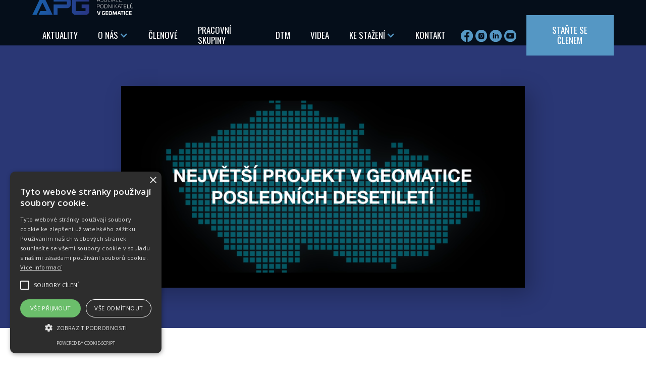

--- FILE ---
content_type: text/html
request_url: https://www.apgeo.cz/zpravy/predstavujeme-video-o-dtm
body_size: 5128
content:
<!DOCTYPE html><!-- Last Published: Wed Jan 21 2026 12:36:18 GMT+0000 (Coordinated Universal Time) --><html data-wf-domain="www.apgeo.cz" data-wf-page="606c36cb0d7baf55e206e826" data-wf-site="60630be28d6e460718590325" data-wf-collection="606c36cb0d7baf6e7e06e824" data-wf-item-slug="predstavujeme-video-o-dtm"><head><meta charset="utf-8"/><title>APGEO - Představujeme: Video o DTM</title><meta content="Nové video představuje největší projekt geomatiky posledních desetiletí." name="description"/><meta content="APGEO - Představujeme: Video o DTM" property="og:title"/><meta content="Nové video představuje největší projekt geomatiky posledních desetiletí." property="og:description"/><meta content="https://cdn.prod.website-files.com/606c36cbbc62f458e6ceeee9/6274c58be2284c66dd9bf7d7_dtm-mini.png" property="og:image"/><meta content="APGEO - Představujeme: Video o DTM" property="twitter:title"/><meta content="Nové video představuje největší projekt geomatiky posledních desetiletí." property="twitter:description"/><meta content="https://cdn.prod.website-files.com/606c36cbbc62f458e6ceeee9/6274c58be2284c66dd9bf7d7_dtm-mini.png" property="twitter:image"/><meta property="og:type" content="website"/><meta content="summary_large_image" name="twitter:card"/><meta content="width=device-width, initial-scale=1" name="viewport"/><link href="https://cdn.prod.website-files.com/60630be28d6e460718590325/css/apgeo.webflow.shared.a2496744d.css" rel="stylesheet" type="text/css" integrity="sha384-oklnRNkgAyCbKaenSBZ0Jpa+nW1zWlRo2l0GrRK/87rrK/C4IOffcXJLKvOS9TvC" crossorigin="anonymous"/><link href="https://fonts.googleapis.com" rel="preconnect"/><link href="https://fonts.gstatic.com" rel="preconnect" crossorigin="anonymous"/><script src="https://ajax.googleapis.com/ajax/libs/webfont/1.6.26/webfont.js" type="text/javascript"></script><script type="text/javascript">WebFont.load({  google: {    families: ["Oswald:200,300,400,500,600,700","Open Sans:300,300italic,400,400italic,600,600italic,700,700italic,800,800italic"]  }});</script><script type="text/javascript">!function(o,c){var n=c.documentElement,t=" w-mod-";n.className+=t+"js",("ontouchstart"in o||o.DocumentTouch&&c instanceof DocumentTouch)&&(n.className+=t+"touch")}(window,document);</script><link href="https://cdn.prod.website-files.com/60630be28d6e460718590325/606c4e2d4b1a04772c8d9946_Favicon.png" rel="shortcut icon" type="image/x-icon"/><link href="https://cdn.prod.website-files.com/60630be28d6e460718590325/606c4e33824752eac6073e36_Webclip.png" rel="apple-touch-icon"/><link href="rss.xml" rel="alternate" title="RSS Feed" type="application/rss+xml"/><script type="text/javascript" charset="UTF-8" src="//cdn.cookie-script.com/s/93fa53b0d41a45f5bdf7c9bef3498481.js"></script></head><body><div class="popup-ie"><div class="popup-ie-wrapper"><div class="popup-ie-content"><h2 class="center">Máte zastaralý prohlížeč</h2><div class="text-2 black popup">Naše webové stránky nebudete mít zobrazené korektně, protože používáte zastaralý prohlížeč. Doporučujeme přejít na nové verze prohlížečů <a href="https://www.google.com/intl/cs_CZ/chrome/" target="_blank" class="text-link-2 popup">Chrome</a>, <a href="https://www.microsoft.com/cs-cz/windows/microsoft-edge" target="_blank" class="text-link-2 popup">Edge</a>, <a href="https://www.mozilla.org/cs/firefox/" target="_blank" class="text-link-2 popup">Firefox</a> nebo <a href="https://www.opera.com/cs" target="_blank" class="popup text-link-2">Opera</a>.</div><a data-w-id="e439c054-c1a5-8d4a-a3b9-095c5e917edb" href="#" class="button-4 popup w-button">Beru na vědomí</a></div></div></div><div data-collapse="medium" data-animation="default" data-duration="400" data-easing="ease" data-easing2="ease" role="banner" class="navbar w-nav"><div class="container w-container"><a href="/" class="w-nav-brand"><img src="https://cdn.prod.website-files.com/60630be28d6e460718590325/60f17b8bfd257d58c47abafb_apg-logo_2.svg" loading="lazy" width="200" alt="" class="image"/></a><nav role="navigation" class="nav-menu w-nav-menu"><a href="/zpravy" class="nav-link w-nav-link">aktuality</a><div data-hover="false" data-delay="0" class="w-dropdown"><div class="w-dropdown-toggle"><div class="icon w-icon-dropdown-toggle"></div><div class="nav-link">O nás</div></div><nav class="w-dropdown-list"><a href="/o-nas" class="sublink w-dropdown-link">Informace</a><a href="/o-nas#Nase-Cile" class="sublink w-dropdown-link">Naše cíle</a><a href="/o-nas#Nase-Uspechy" class="sublink w-dropdown-link">Naše úspěchy</a></nav></div><a href="/clenove" class="nav-link w-nav-link">Členové</a><a href="/pracovni-skupiny" class="nav-link w-nav-link">Pracovní skupiny</a><a href="/dtm" class="nav-link w-nav-link">DTM</a><a href="/videa" class="nav-link w-nav-link">Videa</a><div data-hover="false" data-delay="0" class="w-dropdown"><div class="w-dropdown-toggle"><div class="icon w-icon-dropdown-toggle"></div><div class="nav-link">Ke stažení</div></div><nav class="w-dropdown-list"><a href="/soubory/dokumenty" class="sublink w-dropdown-link">Dokumenty</a><a href="/soubory/publikace" class="sublink w-dropdown-link">Publikace</a><a href="/soubory/memoranda-o-spolupraci" class="sublink w-dropdown-link">Memoranda</a></nav></div><a href="/kontakt" class="nav-link w-nav-link">Kontakt</a><a href="https://www.facebook.com/apgeocz" target="_blank" class="social-link w-inline-block"><img src="https://cdn.prod.website-files.com/60630be28d6e460718590325/60f182526dddded0ae58d223_fb.svg" loading="lazy" width="26" alt=""/></a><a href="https://www.instagram.com/apgeocz/" target="_blank" class="social-link _3 w-inline-block"><img src="https://cdn.prod.website-files.com/60630be28d6e460718590325/641e2d4b5cad7b7c2a4707e9_insta.svg" loading="lazy" width="26" alt=""/></a><a href="https://www.linkedin.com/company/asociace-podnikatel%C5%AF-v-geomatice/?viewAsMember=true" target="_blank" class="social-link _3 w-inline-block"><img src="https://cdn.prod.website-files.com/60630be28d6e460718590325/641e2ca1e2af210b8a6e9b44_linkedin.svg" loading="lazy" width="26" alt=""/></a><a href="https://www.youtube.com/channel/UC82vy96PmkKQgSIJR7MIgVA" target="_blank" class="social-link _2 w-inline-block"><img src="https://cdn.prod.website-files.com/60630be28d6e460718590325/60f18252fadff363f9c3d492_youtube.svg" loading="lazy" width="26" alt=""/></a><a href="/stat-se-clenem" class="button w-button">Staňte se členem</a></nav><div class="w-nav-button"><div class="w-icon-nav-menu"></div></div></div></div><div class="header-news"><div style="background-image:url(&quot;https://cdn.prod.website-files.com/606c36cbbc62f458e6ceeee9/6274c58be2284c66dd9bf7d7_dtm-mini.png&quot;)" class="image-news"></div></div><div class="white-section"><div class="content-wrapper article"><div class="red-title-graphic"></div><h2>Představujeme: Video o DTM</h2><div class="space _10"></div><div class="date-text">6.5.2022</div><div class="space _60"></div><div class="w-richtext"><p>Představujeme nové video z dílny APG, které přibližuje největší projekt geomatiky posledních desetiletí: <strong>Digitální technickou mapu. </strong> </p><p>DTM bude sloužit nejen občanům a státní správě, ale také soukromým společnostem, vlastníkům, provozovatelům inženýrských sítí, projektantům, investorům, bankám, pojišťovnám a dalším. </p><p>Video je <a href="https://youtu.be/41s4NRCFsMs">ke zhlédnutí zde</a>.</p><p>Děkujeme Ing. Jiřímu Bradáčovi z <a href="https://www.facebook.com/tmapy/?__cft__[0]=AZVGk5ciGL6dSfZ2E155R4JfPEJybWa6GBqYBpD_JBfyfsG3R-gl0eFg18Qn7Wzhz91wlHre3m949YSXUQoC6cJcseFDkmGpvToImTfy9T0XyJq7lHmiRjzBiRfdBOTJsHsDfQ8QNfCxgC2epj_cVUl8gT5TyfWBVrwnNwcHiWuAQ8Pabry5ENmNZVZb7R82-K4&amp;__tn__=kK-R">T-MAPY spol. s r.o.</a> za skvělou spolupráci! </p><p>‍</p></div><div class="space _60"></div><a href="/zpravy" class="button w-button">zobrazit Všechny zprávy</a></div></div><div class="white-section prefooter"><div class="content-wrapper"><div class="w-layout-grid grid-footer"><div class="grid-content"><h5>Asociace podnikatelů v geomatice</h5><div class="space _30"></div><p>APG je nepolitické profesní uskupení podnikatelů působících v geomatice a pozemkových úpravách. <br/><br/>Geomatika zahrnuje geodézii, inženýrskou geodézii, mapování, kartografii, fotogrammetrii, dálkový průzkum Země, tvorbu bází prostorových dat, geografických informačních systémů a informační modelování staveb (BIM). <br/><br/>‍<strong>Adresa:</strong> Novotného lávka 200/5, 110 00 Praha 1<br/><strong>Kancelář: </strong>Bohdalecká 1460/8, 101 00 Praha 10<br/>‍<strong>Kontakt:</strong> <a href="tel:+420603240535">+420 603 240 535</a><br/>‍<strong>E-mail: </strong><a href="mailto:info@apgeo.cz">info@apgeo.cz</a></p></div><div class="grid-content"><h5>Spolupracujeme</h5><div class="space _30"></div><div class="w-layout-grid grid-logotype"><a href="https://www.cuzk.cz/" target="_blank" class="logo-link-wrapper w-inline-block"><img src="https://cdn.prod.website-files.com/60630be28d6e460718590325/606c4ad0ddcc07f9edc161bc_cuzk.jpg" loading="lazy" alt="" class="logo"/></a><a href="https://www.cagi.cz/" target="_blank" class="logo-link-wrapper w-inline-block"><img src="https://cdn.prod.website-files.com/60630be28d6e460718590325/606c4acfc151592e9dfae0d5_cagi.jpg" loading="lazy" alt="" class="logo"/></a><a href="http://www.sdmg.cz/" target="_blank" class="logo-link-wrapper w-inline-block"><img src="https://cdn.prod.website-files.com/60630be28d6e460718590325/606c4ad39f2173726ab55dd7_sdmg.jpg" loading="lazy" alt="" class="logo"/></a><a href="http://asociacepu.cz/" target="_blank" class="logo-link-wrapper w-inline-block"><img src="https://cdn.prod.website-files.com/60630be28d6e460718590325/606c4acf2f80a428b37e1919_apspu.jpg" loading="lazy" alt="" class="logo"/></a><a href="http://csgk.fce.vutbr.cz/" target="_blank" class="logo-link-wrapper w-inline-block"><img src="https://cdn.prod.website-files.com/60630be28d6e460718590325/606c4ad08247525b69071b6b_csgk.jpg" loading="lazy" alt="" class="logo"/></a><a href="http://www.sfdp.cz/" target="_blank" class="logo-link-wrapper w-inline-block"><img src="https://cdn.prod.website-files.com/60630be28d6e460718590325/606c4ad4715c7b3cb1bc0470_sfdp.jpg" loading="lazy" alt="" class="logo"/></a><a href="https://www.uava.cz/" target="_blank" class="logo-link-wrapper w-inline-block"><img src="https://cdn.prod.website-files.com/60630be28d6e460718590325/606c4ad3715c7b5edbbc046f_logo-uava.gif" loading="lazy" alt="" class="logo"/></a><a href="https://www.asz.cz" target="_blank" class="logo-link-wrapper w-inline-block"><img src="https://cdn.prod.website-files.com/60630be28d6e460718590325/609e4eac480145f253cc30d2_asz_kulate.jpg" loading="lazy" sizes="(max-width: 479px) 100vw, 239.96875px" srcset="https://cdn.prod.website-files.com/60630be28d6e460718590325/609e4eac480145f253cc30d2_asz_kulate-p-500.jpeg 500w, https://cdn.prod.website-files.com/60630be28d6e460718590325/609e4eac480145f253cc30d2_asz_kulate-p-800.jpeg 800w, https://cdn.prod.website-files.com/60630be28d6e460718590325/609e4eac480145f253cc30d2_asz_kulate-p-1080.jpeg 1080w, https://cdn.prod.website-files.com/60630be28d6e460718590325/609e4eac480145f253cc30d2_asz_kulate-p-1600.jpeg 1600w, https://cdn.prod.website-files.com/60630be28d6e460718590325/609e4eac480145f253cc30d2_asz_kulate-p-2000.jpeg 2000w, https://cdn.prod.website-files.com/60630be28d6e460718590325/609e4eac480145f253cc30d2_asz_kulate-p-2600.jpeg 2600w, https://cdn.prod.website-files.com/60630be28d6e460718590325/609e4eac480145f253cc30d2_asz_kulate-p-3200.jpeg 3200w, https://cdn.prod.website-files.com/60630be28d6e460718590325/609e4eac480145f253cc30d2_asz_kulate.jpg 3715w" alt="" class="logo"/></a><a href="https://www.smocr.cz/cs" target="_blank" class="logo-link-wrapper w-inline-block"><img src="https://cdn.prod.website-files.com/60630be28d6e460718590325/609e4efb5687390728242d9f_SMO%20CR%20logo%20RGB%20-%20ctverec.jpg" loading="lazy" sizes="(max-width: 479px) 100vw, 240px" srcset="https://cdn.prod.website-files.com/60630be28d6e460718590325/609e4efb5687390728242d9f_SMO%20CR%20logo%20RGB%20-%20ctverec-p-500.jpeg 500w, https://cdn.prod.website-files.com/60630be28d6e460718590325/609e4efb5687390728242d9f_SMO%20CR%20logo%20RGB%20-%20ctverec.jpg 800w" alt="" class="logo"/></a><a href="http://www.cmkpu.cz/" target="_blank" class="logo-link-wrapper w-inline-block"><img src="https://cdn.prod.website-files.com/60630be28d6e460718590325/606c4ad09f21730b8cb55dd4_logo-cmkpu-w127.jpg" loading="lazy" alt="" class="logo"/></a><a href="https://www.ckait.cz/" target="_blank" class="logo-link-wrapper w-inline-block"><img src="https://cdn.prod.website-files.com/60630be28d6e460718590325/641e2fd4e2af212f386ed7dc_ckait.png" loading="lazy" alt="" class="logo"/></a><a href="https://www.cka.cz/" target="_blank" class="logo-link-wrapper w-inline-block"><img src="https://cdn.prod.website-files.com/60630be28d6e460718590325/641e2fd467c6992f99d54c82_cka.png" loading="lazy" alt="" class="logo"/></a></div></div><div class="grid-content"><h5>Jsme členy</h5><div class="space _30"></div><div class="w-layout-grid grid-logotype"><a href="http://www.csvts.cz/" target="_blank" class="logo-link-wrapper w-inline-block"><img src="https://cdn.prod.website-files.com/60630be28d6e460718590325/606c4ad029af6fee56535ecb_csvts.jpg" loading="lazy" alt="" class="logo"/></a><a href="https://www.komora.cz/" target="_blank" class="logo-link-wrapper w-inline-block"><img src="https://cdn.prod.website-files.com/60630be28d6e460718590325/606c4ad2ff44579cbc84368f_logo-hospodarska-komora-cr-m.jpg" loading="lazy" alt="" class="logo"/></a><a href="http://www.clge.eu/" target="_blank" class="logo-link-wrapper w-inline-block"><img src="https://cdn.prod.website-files.com/60630be28d6e460718590325/606c4acfc151599506fae0d6_clge.jpg" loading="lazy" alt="" class="logo"/></a><a href="http://www.sps.cz/" target="_blank" class="logo-link-wrapper w-inline-block"><img src="https://cdn.prod.website-files.com/60630be28d6e460718590325/67beca9190c2b23c2fadf8d8_SPS_new.jpg" loading="lazy" sizes="(max-width: 479px) 100vw, 240px" srcset="https://cdn.prod.website-files.com/60630be28d6e460718590325/67beca9190c2b23c2fadf8d8_SPS_new-p-500.jpg 500w, https://cdn.prod.website-files.com/60630be28d6e460718590325/67beca9190c2b23c2fadf8d8_SPS_new-p-800.jpg 800w, https://cdn.prod.website-files.com/60630be28d6e460718590325/67beca9190c2b23c2fadf8d8_SPS_new-p-1080.jpg 1080w, https://cdn.prod.website-files.com/60630be28d6e460718590325/67beca9190c2b23c2fadf8d8_SPS_new.jpg 1500w" alt="" class="logo"/></a><a id="w-node-d1bef52c-0380-fb17-91a4-d732a5420e5a-a5420e1c" href="http://www.czbim.org/" target="_blank" class="logo-link-wrapper w-inline-block"><img src="https://cdn.prod.website-files.com/60630be28d6e460718590325/606c4ad153dae5acf7d25ded_logo-czbim.jpg" loading="lazy" alt="" class="logo"/></a><a id="w-node-_3b336d50-a409-599a-7dae-507569305040-a5420e1c" href="https://czechsmartcitycluster.com/" target="_blank" class="logo-link-wrapper w-inline-block"><img src="https://cdn.prod.website-files.com/60630be28d6e460718590325/6140713bf5657b12777373f0_CSCC%20-%20logocluster.png" loading="lazy" alt="" class="logo"/></a></div><div class="space _30"></div><h5>Naši partneři</h5><div class="space _30"></div><div class="w-layout-grid grid-logotype _2grid"><a href="https://www.havelpartners.cz" target="_blank" class="logo-link-wrapper w-inline-block"><img src="https://cdn.prod.website-files.com/60630be28d6e460718590325/617a6b3cede2fbb9bb52d191_H%26P_CZ_logo_inverzni.png" loading="lazy" alt="" class="logo"/></a><a id="w-node-c449d69f-155e-8cb6-c851-55a58b484bb0-a5420e1c" href="https://www.jichaholman.cz/uvodni-strana/" target="_blank" class="logo-link-wrapper w-inline-block"><img src="https://cdn.prod.website-files.com/60630be28d6e460718590325/617a6b3d92a074ec4d953785_Logo%20J%C3%ADcha%20a%20Holman.png" loading="lazy" alt="" class="logo"/></a></div></div></div></div></div><div class="footer-section"><div class="footer-text">© 2021 Asociace podnikatelů v geomatice, z.s. - Všechna práva vyhrazena! Webové stránky vytvořilo <a href="https://www.cubesdigital.cz" target="_blank">CubesDigital</a></div></div><script src="https://d3e54v103j8qbb.cloudfront.net/js/jquery-3.5.1.min.dc5e7f18c8.js?site=60630be28d6e460718590325" type="text/javascript" integrity="sha256-9/aliU8dGd2tb6OSsuzixeV4y/faTqgFtohetphbbj0=" crossorigin="anonymous"></script><script src="https://cdn.prod.website-files.com/60630be28d6e460718590325/js/webflow.schunk.36b8fb49256177c8.js" type="text/javascript" integrity="sha384-4abIlA5/v7XaW1HMXKBgnUuhnjBYJ/Z9C1OSg4OhmVw9O3QeHJ/qJqFBERCDPv7G" crossorigin="anonymous"></script><script src="https://cdn.prod.website-files.com/60630be28d6e460718590325/js/webflow.schunk.c9be6b2523676145.js" type="text/javascript" integrity="sha384-MRFDTkFPWof+LsR0prmhqLaiZ3JE2exvlACub9zAVeIJtcXJZEm85pg8ss9/vmyu" crossorigin="anonymous"></script><script src="https://cdn.prod.website-files.com/60630be28d6e460718590325/js/webflow.db95b7dd.872ed8611477a245.js" type="text/javascript" integrity="sha384-mvMoJ8IafKQqeIXSUzMLljSEzm+vZTpg7QuyPSf8I84lsUCBxYqlvX6km4M5O5mi" crossorigin="anonymous"></script><script type="text/javascript">
    if(navigator.appName.indexOf("Internet Explorer")!=-1 || navigator.userAgent.match(/Trident.*rv[ :]*11\./))
    {
       	$('.popup-ie').show();
    }
    </script></body></html>

--- FILE ---
content_type: image/svg+xml
request_url: https://cdn.prod.website-files.com/60630be28d6e460718590325/60f17b8bfd257d58c47abafb_apg-logo_2.svg
body_size: 5962
content:
<?xml version="1.0" encoding="UTF-8" standalone="no"?><!DOCTYPE svg PUBLIC "-//W3C//DTD SVG 1.1//EN" "http://www.w3.org/Graphics/SVG/1.1/DTD/svg11.dtd"><svg width="100%" height="100%" viewBox="0 0 1137 201" version="1.1" xmlns="http://www.w3.org/2000/svg" xmlns:xlink="http://www.w3.org/1999/xlink" xml:space="preserve" xmlns:serif="http://www.serif.com/" style="fill-rule:evenodd;clip-rule:evenodd;stroke-linejoin:round;stroke-miterlimit:2;"><g><path d="M228.773,200.467l-159,0l20.692,-43.785l69.878,0l-42,-89.632c-0.679,-1.526 -2.2,-2.514 -3.87,-2.513c-2.13,0 -3.496,0.84 -4.11,2.513l-62.25,133.417l-48.113,0l84.158,-180.622c6.075,-13.23 16.185,-19.845 30.33,-19.845c14,0 24.035,6.615 30.105,19.845l84.18,180.622Zm204.802,-120.645c-0,12.165 -4.25,22.503 -12.75,31.013c-8.5,8.51 -18.84,12.76 -31.02,12.75l-105.382,0l-0,76.852l-43.793,0l-0,-120.615l144.593,0c1.227,0.05 2.423,-0.406 3.307,-1.26c0.824,-0.807 1.278,-1.921 1.253,-3.075l-0,-24.172c-0,-2.885 -1.52,-4.33 -4.56,-4.335l-144.593,0l-0,-43.785l149.153,0c11.859,0 22.11,4.25 30.75,12.75c8.476,8.064 13.196,19.322 13.005,31.02l0.037,32.857Zm209.355,76.86c-0,11.855 -4.25,22.105 -12.75,30.75c-8.065,8.479 -19.327,13.2 -31.027,13.005l-109.71,0c-12.16,0 -22.498,-4.25 -31.013,-12.75c-8.515,-8.499 -12.765,-18.837 -12.75,-31.012l-0,-109.695c-0,-12.16 4.25,-22.5 12.75,-31.02c8.5,-8.52 18.838,-12.77 31.013,-12.75l153.487,0l0,43.785l-149.213,0c-2.345,0 -4.275,1.929 -4.275,4.275c0,0.02 0,0.04 0.001,0.06l0,100.8c-0.052,1.227 0.401,2.423 1.252,3.308c0.808,0.828 1.925,1.285 3.083,1.26l101.032,0c2.885,0 4.328,-1.523 4.328,-4.568l0,-28.5l-44.01,0l0,-43.792l87.802,0l0,76.844Z" style="fill:url(#_Linear1);fill-rule:nonzero;"/><path d="M751.98,4.027c0.705,0.75 1.5,2.603 2.303,5.618l10.222,36.75c0.06,0.412 -0.06,0.592 -0.412,0.592l-2.423,0c-0.18,0 -0.36,-0.18 -0.472,-0.532l-4.02,-14.25l-19.208,0l-4.013,14.25c-0.119,0.352 -0.3,0.532 -0.532,0.532l-2.422,0c-0.353,0 -0.533,-0.18 -0.473,-0.592l10.455,-36.75c0.825,-2.955 1.597,-4.793 2.302,-5.558c0.705,-0.765 2.19,-1.185 4.261,-1.185c2.242,0.03 3.72,0.36 4.432,1.125Zm-6.443,2.543c-0.627,1.218 -1.103,2.507 -1.417,3.84l-5.317,18.847l17.549,0l-5.204,-18.847c-0.586,-2.07 -1.058,-3.368 -1.5,-3.84c-0.443,-0.472 -1.058,-0.75 -2.123,-0.75c-1.065,0 -1.635,0.217 -1.987,0.75l-0.001,0Zm52.169,-2.775l0,1.5c0,0.353 -0.179,0.532 -0.472,0.532l-12.825,0c-6.555,0 -9.57,2.003 -9.57,6.555l0,0.75c0,3.788 1.005,5.618 5.197,7.328l13.83,5.91c4.073,1.83 6.143,5.145 6.143,9.93l0,1.59c0,3.547 -1.418,6.09 -3.068,7.327c-1.015,0.699 -2.164,1.182 -3.375,1.418c-1.236,0.264 -2.489,0.442 -3.75,0.533c-1.005,0.059 -2.422,0.12 -4.192,0.12c-6,0 -10.755,-0.12 -14.303,-0.413c-0.292,0 -0.472,-0.18 -0.472,-0.532l0,-1.5c0,-0.293 0.18,-0.473 0.532,-0.473l15,0c1.985,0.079 3.972,-0.1 5.91,-0.532c2.715,-0.75 4.433,-2.363 4.433,-6l0,-1.305c0,-3.661 -1.598,-6.203 -4.785,-7.681l-14.303,-6c-4.957,-2.062 -6.142,-4.785 -6.142,-9.449l0,-1.125c0,-3.548 1.185,-6 3.487,-7.328c2.303,-1.327 5.73,-2.07 10.223,-2.07c4.492,0 8.445,0.12 11.932,0.42c0.391,0.022 0.571,0.195 0.571,0.495l-0.001,-0Zm39.404,2.01c1.415,1.064 2.485,2.523 3.076,4.192c1.5,3.548 2.009,8.033 2.009,15.188c0,7.155 -0.592,11.58 -2.01,15.18c-2.07,5.205 -6.855,6.915 -15.067,6.915c-7.088,-0 -11.108,-1.125 -13.71,-4.665c-2.603,-3.54 -3.308,-8.513 -3.308,-17.43c0,-8.918 0.75,-13.95 3.308,-17.49c2.557,-3.54 6.622,-4.793 13.71,-4.793c5.67,0.03 9.338,0.953 11.993,2.903l-0.001,-0Zm-23.251,34.56c2.13,3.075 5.318,4.02 11.25,4.02c5.933,-0 9.098,-0.945 11.168,-4.02c2.07,-3.075 2.602,-7.328 2.602,-15.18c-0,-6.323 -0.36,-10.11 -1.537,-13.238c-1.83,-4.725 -5.25,-6 -12.233,-6.142c-4.725,0 -7.68,0.825 -9.81,2.475c-1.149,0.968 -2.007,2.239 -2.475,3.667c-1.125,3.128 -1.5,6.915 -1.5,13.238c0.016,7.852 0.503,12.052 2.566,15.18l-0.031,0Zm64.875,-37.163c0.022,-0.002 0.043,-0.004 0.065,-0.004c0.259,0 0.472,0.213 0.472,0.473c-0,0.021 -0.001,0.043 -0.004,0.064l-0,1.5c0.003,0.021 0.004,0.043 0.004,0.064c-0,0.26 -0.213,0.473 -0.472,0.473c-0.022,0 -0.043,-0.002 -0.065,-0.004l-10.215,0c-5.85,0 -9.165,0.997 -11.25,4.132c-2.085,3.135 -2.602,7.387 -2.602,15.188c-0,7.8 0.533,12 2.602,15.119c2.07,3.121 5.378,4.141 11.25,4.141l10.215,0c0.022,-0.003 0.043,-0.005 0.065,-0.005c0.259,0 0.472,0.213 0.472,0.473c-0,0.021 -0.001,0.043 -0.004,0.064l-0,1.5c0.003,0.021 0.004,0.043 0.004,0.064c-0,0.26 -0.213,0.473 -0.472,0.473c-0.022,0 -0.043,-0.002 -0.065,-0.004c-2.475,0.172 -5.902,0.292 -10.215,0.292c-7.094,0 -11.115,-1.185 -13.71,-4.725c-2.595,-3.54 -3.367,-8.625 -3.367,-17.43c-0,-7.095 0.532,-11.527 1.95,-15.127c2.422,-5.378 6.75,-6.915 15.127,-7.095c4.321,0.104 7.77,0.194 10.246,0.374l-0.031,0Zm12.353,0c0.412,0 0.592,0.18 0.592,0.533l-0,42.75c-0,0.353 -0.18,0.532 -0.592,0.532l-2.13,0c-0.413,0 -0.593,-0.179 -0.593,-0.532l-0,-42.75c-0,-0.353 0.18,-0.533 0.593,-0.533l2.13,0Zm30.84,0.825c0.75,0.75 1.5,2.603 2.302,5.618l10.223,36.75c0.06,0.412 -0.06,0.592 -0.413,0.592l-2.422,0c-0.18,0 -0.353,-0.18 -0.473,-0.532l-4.02,-14.25l-19.2,0l-4.02,14.25c-0.12,0.352 -0.292,0.532 -0.532,0.532l-2.423,0c-0.352,0 -0.532,-0.18 -0.472,-0.592l10.5,-36.75c0.825,-2.955 1.59,-4.793 2.302,-5.558c0.713,-0.765 2.183,-1.185 4.253,-1.185c2.242,0.03 3.712,0.36 4.425,1.125l-0.03,0Zm-6.443,2.543c-0.62,1.226 -1.089,2.523 -1.394,3.863l-5.318,18.847l17.55,-0l-5.198,-18.848c-0.592,-2.07 -1.064,-3.367 -1.5,-3.84c-0.434,-0.472 -1.064,-0.75 -2.13,-0.75c-0.739,-0.1 -1.482,0.172 -1.979,0.728l-0.031,-0Zm53.708,-3.368c0.021,-0.002 0.043,-0.004 0.064,-0.004c0.26,-0 0.473,0.213 0.473,0.473c-0,0.021 -0.002,0.043 -0.005,0.064l-0,1.5c0.003,0.021 0.005,0.043 0.005,0.064c-0,0.26 -0.213,0.473 -0.473,0.473c-0.021,-0 -0.043,-0.002 -0.064,-0.004l-10.223,-0c-5.85,-0 -9.157,0.997 -11.25,4.132c-2.092,3.135 -2.602,7.387 -2.602,15.188c-0,7.8 0.532,12 2.602,15.119c2.07,3.121 5.37,4.141 11.25,4.141l10.223,-0c0.021,-0.003 0.043,-0.005 0.064,-0.005c0.26,-0 0.473,0.213 0.473,0.473c-0,0.021 -0.002,0.043 -0.005,0.064l-0,1.5c0.003,0.021 0.005,0.043 0.005,0.064c-0,0.26 -0.213,0.473 -0.473,0.473c-0.021,-0 -0.043,-0.002 -0.064,-0.004c-2.483,0.172 -5.91,0.292 -10.223,0.292c-7.087,-0 -11.107,-1.185 -13.702,-4.725c-2.595,-3.54 -3.368,-8.625 -3.368,-17.43c-0,-7.095 0.525,-11.527 1.95,-15.127c2.423,-5.378 6.75,-6.915 15.12,-7.095c4.343,0.104 7.77,0.194 10.253,0.374l-0.03,-0Zm36.397,-0c0.022,-0.002 0.043,-0.004 0.065,-0.004c0.259,-0 0.472,0.213 0.472,0.473c-0,0.021 -0.001,0.043 -0.004,0.064l-0,1.83c0.003,0.021 0.004,0.043 0.004,0.064c-0,0.26 -0.213,0.473 -0.472,0.473c-0.022,-0 -0.043,-0.002 -0.065,-0.004l-23.46,-0l-0,18.435l21.27,-0c0.36,-0 0.533,0.172 0.533,0.592l-0,1.807c0.003,0.022 0.004,0.043 0.004,0.065c-0,0.259 -0.213,0.472 -0.472,0.472c-0.022,-0 -0.043,-0.001 -0.065,-0.004l-21.27,-0l-0,16.597l23.46,-0c0.022,-0.002 0.043,-0.004 0.065,-0.004c0.259,-0 0.472,0.213 0.472,0.473c-0,0.021 -0.001,0.043 -0.004,0.064l-0,1.837c0.003,0.022 0.004,0.043 0.004,0.065c-0,0.259 -0.213,0.472 -0.472,0.472c-0.022,-0 -0.043,-0.001 -0.065,-0.004l-25.882,-0c-0.047,0.009 -0.094,0.013 -0.141,0.013c-0.412,-0 -0.75,-0.338 -0.75,-0.75c-0,-0.032 0.002,-0.064 0.006,-0.096l-0,-42.067c-0.01,-0.049 -0.015,-0.1 -0.015,-0.15c-0,-0.412 0.338,-0.75 0.75,-0.75c0.05,-0 0.101,0.005 0.15,0.015l25.882,0.022Zm-258.322,76.5c3.135,0.173 6.382,0.825 7.98,2.003c2.715,1.95 3.9,5.205 3.9,11.528c-0,6.322 -1.185,9.629 -3.84,11.579c-1.064,0.663 -2.25,1.104 -3.488,1.298c-1.499,0.315 -3.021,0.513 -4.552,0.592c-1.5,0.06 -3.488,0.12 -6,0.12l-7.448,0l-0,16.246c-0,0.352 -0.18,0.532 -0.592,0.532l-2.138,0c-0.42,0 -0.592,-0.18 -0.592,-0.532l-0,-42.75c-0,-0.353 0.172,-0.533 0.592,-0.533c3,-0.172 6.375,-0.232 10.163,-0.232c2.505,-0.023 4.508,0.037 6.045,0.157l-0.03,-0.008Zm-13.5,2.716l-0,21.449l7.267,0c1.89,0 3.368,0 4.433,-0.06c2.182,-0.06 5.025,-0.36 6.262,-0.885c3,-1.245 4.08,-3.9 4.133,-9.637c-0,-5.078 -0.945,-7.62 -3.068,-9.21c-0.855,-0.558 -1.823,-0.922 -2.835,-1.065c-2.947,-0.495 -5.937,-0.693 -8.925,-0.592l-7.267,0Zm62.392,0c1.411,1.069 2.479,2.526 3.075,4.192c1.5,3.547 2.01,8.04 2.01,15.187c-0,7.148 -0.592,11.58 -2.01,15.188c-2.07,5.197 -6.855,6.907 -15.067,6.907c-7.095,0 -11.108,-1.117 -13.71,-4.665c-2.603,-3.547 -3.308,-8.505 -3.308,-17.43c-0,-8.925 0.705,-13.942 3.308,-17.49c2.602,-3.547 6.615,-4.785 13.71,-4.785c5.73,0.008 9.39,0.953 12.053,2.91l-0.061,-0.014Zm-23.25,34.567c2.123,3.067 5.318,4.012 11.25,4.012c5.933,0 9.098,-0.945 11.168,-4.012c2.07,-3.067 2.595,-7.328 2.595,-15.188c-0,-6.322 -0.353,-10.102 -1.5,-13.237c-1.838,-4.725 -5.25,-6 -12.233,-6.143c-4.732,0 -7.68,0.825 -9.81,2.483c-1.153,0.964 -2.013,2.232 -2.482,3.66c-1.125,3.135 -1.5,6.915 -1.5,13.237c0.06,7.868 0.532,12.061 2.602,15.195l-0.09,-0.007Zm69.188,-32.558c2.422,3.248 3.66,9 3.66,17.25c-0,8.25 -1.238,14.123 -3.66,17.37c-2.423,3.248 -6.975,4.845 -13.59,4.845c-7.62,0 -12.938,-0.059 -15.952,-0.232c-0.413,0 -0.593,-0.18 -0.593,-0.533l-0,-42.84c-0,-0.352 0.18,-0.532 0.592,-0.532c3,-0.172 8.333,-0.232 15.953,-0.232c6.705,0.007 11.258,1.664 13.68,4.912l-0.09,-0.008Zm-26.828,-2.01l-0,38.58l13.32,0c5.378,0 9.098,-1.417 11.048,-4.192c1.95,-2.775 2.955,-7.86 2.955,-15.128c-0,-7.267 -1.005,-12.225 -3.068,-15c-2.062,-2.775 -5.79,-4.252 -11.347,-4.252l-12.908,-0.008Zm74.445,-2.602c0.022,-0.003 0.043,-0.004 0.065,-0.004c0.259,0 0.472,0.213 0.472,0.472c-0,0.022 -0.001,0.043 -0.004,0.064l-0,42.75c0.003,0.022 0.004,0.043 0.004,0.065c-0,0.259 -0.213,0.472 -0.472,0.472c-0.022,0 -0.043,-0.001 -0.065,-0.004l-2.302,0c-0.549,-0.008 -1.058,-0.29 -1.358,-0.75l-26.265,-38.948l-0,39.113c-0,0.353 -0.172,0.532 -0.585,0.532l-2.115,0c-0.412,0 -0.592,-0.179 -0.592,-0.532l-0,-42.75c-0,-0.353 0.18,-0.533 0.592,-0.533l2.483,0c0.797,-0.121 1.587,0.286 1.95,1.005l25.567,37.816l-0,-38.25c-0.002,-0.022 -0.004,-0.043 -0.004,-0.065c-0,-0.259 0.213,-0.472 0.473,-0.472c0.021,0 0.043,0.001 0.064,0.004l2.092,0.015Zm19.62,0c0.413,0 0.593,0.18 0.593,0.532l-0,42.75c-0,0.353 -0.18,0.533 -0.593,0.533l-2.13,0c-0.412,0 -0.592,-0.18 -0.592,-0.533l-0,-42.75c-0,-0.352 0.18,-0.532 0.592,-0.532l2.13,0Zm43.305,0c0.533,0 0.713,0.3 0.3,0.75l-20.032,19.5l21,22.687c0.413,0.413 0.292,0.885 -0.593,0.885l-2.362,0c-0.317,0.034 -0.63,-0.1 -0.825,-0.352l-20.505,-22.335l-0,22.155c-0,0.352 -0.18,0.532 -0.593,0.532l-2.13,0c-0.412,0 -0.585,-0.18 -0.585,-0.532l-0,-42.75c-0,-0.353 0.173,-0.533 0.585,-0.533l2.19,0c0.413,0 0.593,0.18 0.593,0.533l-0,18.675l19.732,-18.908c0.205,-0.189 0.472,-0.296 0.75,-0.3l2.475,-0.007Zm31.2,0.832c0.705,0.75 1.5,2.595 2.303,5.61l10.222,36.75c0.06,0.413 -0.059,0.593 -0.412,0.593l-2.363,0c-0.179,0 -0.36,-0.18 -0.472,-0.533l-4.02,-14.25l-19.2,0l-4.02,14.25c-0.12,0.353 -0.293,0.533 -0.533,0.533l-2.422,0c-0.352,0 -0.533,-0.18 -0.473,-0.593l10.455,-36.75c0.833,-2.955 1.598,-4.785 2.31,-5.557c0.713,-0.773 2.183,-1.178 4.253,-1.178c2.272,0.008 3.75,0.36 4.463,1.133l-0.091,-0.008Zm-6.442,2.535c-0.626,1.219 -1.102,2.508 -1.418,3.84l-5.317,18.855l17.678,0l-5.205,-18.855c-0.585,-2.062 -1.058,-3.367 -1.5,-3.84c-0.443,-0.472 -1.058,-0.75 -2.123,-0.75c-1.065,0 -1.672,0.225 -2.025,0.75l-0.09,0Zm46.56,-3.367c0.412,0 0.592,0.18 0.592,0.532l0,1.83c0,0.36 -0.18,0.533 -0.592,0.533l-14.25,0l0,40.357c0.003,0.022 0.004,0.043 0.004,0.065c0,0.259 -0.213,0.472 -0.472,0.472c-0.022,0 -0.043,-0.001 -0.065,-0.004l-2.084,0c-0.022,0.003 -0.043,0.004 -0.065,0.004c-0.259,0 -0.472,-0.213 -0.472,-0.472c0,-0.022 0.001,-0.043 0.004,-0.065l0,-40.357l-14.303,0c-0.412,0 -0.585,-0.173 -0.585,-0.533l0,-1.83c0,-0.352 0.173,-0.532 0.586,-0.532l31.702,0Zm34.98,0c0.021,-0.003 0.043,-0.004 0.064,-0.004c0.26,0 0.473,0.213 0.473,0.472c0,0.022 -0.002,0.043 -0.005,0.064l0,1.83c0.003,0.022 0.005,0.043 0.005,0.065c0,0.259 -0.213,0.472 -0.473,0.472c-0.021,0 -0.043,-0.001 -0.064,-0.004l-23.347,0l0,18.472l21.27,0c0.352,0 0.532,0.181 0.532,0.593l0,1.83c0.003,0.021 0.004,0.043 0.004,0.064c0,0.26 -0.213,0.473 -0.472,0.473c-0.022,0 -0.043,-0.002 -0.064,-0.005l-21.27,0l0,16.545l23.46,0c0.021,-0.002 0.042,-0.004 0.064,-0.004c0.259,0 0.472,0.213 0.472,0.473c0,0.021 -0.001,0.043 -0.004,0.064l0,1.83c0.003,0.021 0.004,0.043 0.004,0.064c0,0.26 -0.213,0.473 -0.472,0.473c-0.022,0 -0.043,-0.002 -0.064,-0.005l-25.883,0c-0.592,0 -0.885,-0.292 -0.885,-0.824l0,-42.075c-0.01,-0.05 -0.015,-0.1 -0.015,-0.151c0,-0.411 0.338,-0.75 0.75,-0.75c0.05,0 0.101,0.005 0.15,0.016l25.77,0.022Zm13.17,0c0.412,0 0.592,0.18 0.592,0.532l0,40.335l23.1,0c0.413,0 0.593,0.181 0.593,0.533l0,1.83c0,0.353 -0.18,0.532 -0.593,0.532l-25.5,0c-0.592,0 -0.884,-0.292 -0.884,-0.824l0,-42.428c0,-0.352 0.172,-0.532 0.592,-0.532l2.1,0.022Zm64.282,0c0.022,-0.003 0.043,-0.004 0.065,-0.004c0.259,0 0.472,0.213 0.472,0.472c0,0.022 -0.001,0.043 -0.004,0.064l0,21.39c0,7.328 -0.585,11.88 -2.01,15.42c-2.363,5.318 -6.495,6.623 -14.588,6.75c-5.497,0 -9,-0.75 -11.639,-2.655c-3.901,-3.195 -4.966,-8.745 -5.026,-19.5l0,-21.39c-0.002,-0.021 -0.004,-0.042 -0.004,-0.064c0,-0.259 0.213,-0.472 0.473,-0.472c0.021,0 0.043,0.001 0.064,0.004l2.182,0c0.022,-0.003 0.043,-0.004 0.065,-0.004c0.259,0 0.472,0.213 0.472,0.472c0,0.022 -0.001,0.043 -0.004,0.064l0,21.39c0,7.98 0.592,12.353 2.662,15.36c2.071,3.008 5.25,3.9 10.755,3.9c5.37,0 8.918,-1.297 10.696,-3.84c1.777,-2.542 2.654,-7.74 2.654,-15.42l0,-21.389c-0.002,-0.022 -0.004,-0.043 -0.004,-0.065c0,-0.259 0.213,-0.472 0.473,-0.472c0.021,0 0.043,0.001 0.064,0.004l2.182,-0.015Zm-10.455,-8.805c-0,3.607 -1.89,5.437 -5.61,5.437c-3.72,0 -5.677,-1.83 -5.677,-5.437c-0,-3.608 1.89,-5.49 5.677,-5.49c3.788,0 5.7,1.838 5.7,5.498l-0.09,-0.008Zm-5.61,-3.66c-2.422,0 -3.667,1.237 -3.667,3.66c-0,2.422 1.245,3.667 3.667,3.667c2.423,0 3.66,-1.237 3.66,-3.667c-0,-2.43 -1.147,-3.652 -3.57,-3.652l-0.09,-0.008Zm-381.825,89.332c0.45,0 0.563,0.173 0.75,0.908l8.828,34.237c0.397,1.306 0.51,1.696 1.245,1.696c0.855,0 1.02,-0.338 1.417,-1.696l8.715,-34.237c0.173,-0.622 0.398,-0.908 0.795,-0.908l7.238,0c0.622,0 0.855,0.286 0.682,0.908l-9.33,36.45c-0.795,3 -1.695,4.927 -2.775,5.662c-1.08,0.735 -3.225,1.073 -6.675,1.073c-3.45,0 -5.49,-0.338 -6.51,-1.073c-1.02,-0.735 -1.92,-2.662 -2.775,-5.662l-9.562,-36.443c-0.165,-0.622 0.06,-0.907 0.682,-0.907l7.275,-0.008Zm75.495,0.51c0.745,0.102 1.305,0.749 1.298,1.5l-0,4.5c0.005,0.035 0.007,0.07 0.007,0.105c-0,0.412 -0.338,0.75 -0.75,0.75c-0.035,0 -0.07,-0.002 -0.105,-0.007l-12.562,0c-3.795,0 -6.285,0.96 -7.5,2.94c-1.215,1.98 -1.695,5.828 -1.695,11.543c-0,5.715 0.562,9.51 1.695,11.49c1.132,1.98 3.675,2.94 7.5,2.94l7.072,0l-0,-13.185c-0,-0.623 0.285,-0.9 0.848,-0.9l6.622,0c0.57,0 0.848,0.277 0.848,0.9l-0,16.072c0.039,0.484 -0.038,0.97 -0.225,1.418c-0.623,1.072 -2.43,1.92 -5.318,2.542c-3.241,0.647 -6.542,0.952 -9.847,0.908c-3.013,0.083 -6.023,-0.261 -8.94,-1.02c-2.184,-0.626 -4.122,-1.909 -5.55,-3.675c-2.768,-3.563 -3.675,-8.655 -3.675,-17.49c-0,-8.655 1.245,-14.543 3.675,-17.595c2.43,-3.053 7.305,-4.643 14.49,-4.643c4.057,-0.073 8.112,0.233 12.112,0.915l-0,-0.008Zm40.463,-0.51c0.035,-0.005 0.07,-0.008 0.105,-0.008c0.411,0 0.75,0.339 0.75,0.75c-0,0.035 -0.003,0.07 -0.008,0.105l-0,6.06c0.005,0.035 0.008,0.07 0.008,0.105c-0,0.411 -0.339,0.75 -0.75,0.75c-0.035,0 -0.07,-0.003 -0.105,-0.007l-20.318,0l-0,10.695l18.563,0c0.622,0 0.907,0.285 0.907,0.847l-0,5.775c-0,0.563 -0.285,0.848 -0.907,0.848l-18.563,0l-0,10.132l20.318,0c0.035,-0.005 0.07,-0.007 0.105,-0.007c0.411,0 0.75,0.338 0.75,0.75c-0,0.035 -0.003,0.07 -0.008,0.105l-0,6.052c0.005,0.035 0.008,0.07 0.008,0.105c-0,0.411 -0.339,0.75 -0.75,0.75c-0.035,0 -0.07,-0.003 -0.105,-0.007l-28.35,0c-0.57,0 -0.855,-0.278 -0.855,-0.9l-0,-42.053c-0.005,-0.035 -0.008,-0.071 -0.008,-0.106c-0,-0.411 0.339,-0.75 0.75,-0.75c0.038,0 0.076,0.003 0.113,0.009l28.35,0Zm39.39,39.502c-2.55,3.053 -7.358,4.583 -14.543,4.583c-7.185,0 -12,-1.5 -14.542,-4.583c-2.543,-3.082 -3.795,-8.94 -3.795,-17.542c-0,-8.888 0.907,-13.98 3.795,-17.543c2.887,-3.562 7.125,-4.755 14.542,-4.755c7.418,0 11.655,1.133 14.543,4.755c2.887,3.623 3.795,8.655 3.795,17.543c-0,8.61 -1.245,14.437 -3.803,17.55l0.008,-0.008Zm-22.073,-6.113c1.193,1.981 3.75,2.941 7.5,2.941c3.75,0 6.338,-0.96 7.5,-2.941c1.163,-1.98 1.815,-5.827 1.815,-11.429c-0,-5.603 -0.622,-9.563 -1.815,-11.543c-1.192,-1.98 -3.75,-3 -7.5,-3c-3.75,0 -6.337,1.02 -7.5,3c-1.162,1.98 -1.807,5.827 -1.807,11.543c-0,5.715 0.622,9.457 1.807,11.437l-0,-0.008Zm78.315,-33.434c0.398,0 0.683,0.277 0.75,0.9l4.073,42.052c0.052,0.623 -0.225,0.9 -0.848,0.9l-7.192,0c-0.503,0 -0.788,-0.277 -0.848,-0.9l-2.49,-27.165l-10.185,25.86c-0.155,0.517 -0.645,0.867 -1.185,0.848l-5.377,0c-0.532,-0.013 -1.006,-0.349 -1.193,-0.848l-10.125,-25.86l-2.49,27.165c-0.06,0.623 -0.345,0.9 -0.855,0.9l-7.185,0c-0.622,0 -0.907,-0.277 -0.847,-0.9l4.072,-42c0.06,-0.622 0.345,-0.907 0.75,-0.907l6.848,0c1.815,0 2.49,0.457 3.225,2.25l10.5,27.555l10.5,-27.555c0.682,-1.815 1.417,-2.25 3.225,-2.25l6.877,-0.045Zm35.43,0.847c1.08,0.75 1.988,2.603 2.835,5.663l9.96,36.442c0.113,0.623 -0.112,0.9 -0.75,0.9l-7.245,0c-0.457,0 -0.57,-0.165 -0.75,-0.9l-3.225,-11.775l-15.165,0l-3.285,11.775c-0.172,0.75 -0.285,0.9 -0.795,0.9l-7.185,0c-0.622,0 -0.847,-0.277 -0.75,-0.9l10.125,-36.442c0.855,-3.06 1.755,-4.928 2.835,-5.663c1.08,-0.735 3.225,-1.132 6.563,-1.132c3.502,0 5.767,0.397 6.84,1.132l-0.008,0Zm-8.205,7.98l-4.125,15l11.205,0l-4.08,-15c-0.39,-1.357 -0.39,-1.642 -1.582,-1.642c-0.893,-0.001 -1.013,0.225 -1.41,1.642l-0.008,0Zm49.35,-8.775c0.623,0 0.908,0.285 0.908,0.848l-0,6.06c-0,0.562 -0.285,0.847 -0.908,0.847l-11.827,0l-0,35.145c-0,0.623 -0.278,0.9 -0.848,0.9l-7.185,0c-0.562,0 -0.847,-0.277 -0.847,-0.9l-0,-35.145l-11.828,0c-0.034,0.005 -0.069,0.007 -0.104,0.007c-0.412,0 -0.75,-0.338 -0.75,-0.75c-0,-0.035 0.002,-0.07 0.007,-0.104l-0,-6.06c-0.005,-0.035 -0.007,-0.07 -0.007,-0.105c-0,-0.412 0.338,-0.75 0.75,-0.75c0.035,0 0.07,0.002 0.104,0.007l32.535,0Zm15.285,0c0.563,0 0.848,0.285 0.848,0.908l-0,42c-0,0.622 -0.285,0.9 -0.848,0.9l-7.185,0c-0.57,0 -0.855,-0.278 -0.855,-0.9l-0,-42c-0,-0.623 0.285,-0.908 0.855,-0.908l7.185,0Zm38.31,0.51c0.748,0.098 1.312,0.746 1.305,1.5l-0,4.5c0.005,0.035 0.008,0.07 0.008,0.105c-0,0.411 -0.339,0.75 -0.75,0.75c-0.035,0 -0.07,-0.003 -0.105,-0.007l-11.603,0c-3.795,0 -6.285,0.96 -7.5,2.94c-1.215,1.98 -1.695,5.775 -1.695,11.49c-0,5.715 0.563,9.562 1.695,11.542c1.133,1.98 3.675,2.94 7.5,2.94l11.603,0c0.035,-0.005 0.071,-0.008 0.106,-0.008c0.411,0 0.75,0.339 0.75,0.75c-0,0.038 -0.003,0.076 -0.009,0.113l-0,4.583c0.007,0.754 -0.557,1.401 -1.305,1.5c-3.679,0.637 -7.411,0.921 -11.145,0.847c-7.417,0 -11.602,-1.132 -14.49,-4.695c-2.767,-3.622 -3.675,-8.715 -3.675,-17.542c-0,-8.828 0.908,-13.92 3.675,-17.49c2.888,-3.563 7.073,-4.695 14.49,-4.695c3.737,-0.038 7.469,0.256 11.153,0.877l-0.008,0Zm37.86,-0.51c0.038,-0.006 0.075,-0.008 0.113,-0.008c0.411,0 0.75,0.338 0.75,0.75c-0,0.035 -0.002,0.07 -0.008,0.106l-0,6.06c0.006,0.035 0.008,0.07 0.008,0.105c-0,0.412 -0.339,0.75 -0.75,0.75c-0.038,0 -0.075,-0.002 -0.113,-0.008l-20.28,0l-0,10.695l18.563,0c0.622,0 0.9,0.285 0.9,0.848l-0,5.775c-0,0.562 -0.278,0.847 -0.9,0.847l-18.563,0l-0,10.133l20.31,0c0.038,-0.006 0.075,-0.009 0.113,-0.009c0.411,0 0.75,0.339 0.75,0.75c-0,0.035 -0.002,0.071 -0.008,0.106l-0,6.053c0.006,0.035 0.008,0.07 0.008,0.105c-0,0.412 -0.339,0.75 -0.75,0.75c-0.038,0 -0.075,-0.002 -0.113,-0.008l-28.35,0c-0.562,0 -0.847,-0.277 -0.847,-0.9l-0,-42.052c-0.005,-0.035 -0.007,-0.07 -0.007,-0.105c-0,-0.412 0.338,-0.75 0.75,-0.75c0.035,0 0.07,0.002 0.104,0.007l28.32,0Z" style="fill:#fff;fill-rule:nonzero;"/></g><defs><linearGradient id="_Linear1" x1="0" y1="0" x2="1" y2="0" gradientUnits="userSpaceOnUse" gradientTransform="matrix(642.907,0,0,642.907,0.0225,100.23)"><stop offset="0" style="stop-color:#1961ac;stop-opacity:1"/><stop offset="1" style="stop-color:#283583;stop-opacity:1"/></linearGradient></defs></svg>

--- FILE ---
content_type: image/svg+xml
request_url: https://cdn.prod.website-files.com/60630be28d6e460718590325/641e2d4b5cad7b7c2a4707e9_insta.svg
body_size: 317
content:
<svg width="171" height="171" viewBox="0 0 171 171" fill="none" xmlns="http://www.w3.org/2000/svg">
<path fill-rule="evenodd" clip-rule="evenodd" d="M85.5 171C132.72 171 171 132.72 171 85.5C171 38.2795 132.72 0 85.5 0C38.2798 0 0 38.2795 0 85.5C0 132.72 38.2798 171 85.5 171ZM61.5933 45.3828C77.8149 43.5847 94.1851 43.5847 110.407 45.3828C119.269 46.3721 126.413 53.3486 127.454 62.2434C129.377 78.6919 129.377 95.3083 127.454 111.757C126.413 120.651 119.269 127.628 110.411 128.622C94.1885 130.421 77.8164 130.421 61.5933 128.622C52.7314 127.628 45.5864 120.651 44.5459 111.761C42.6221 95.3115 42.6221 78.6934 44.5459 62.2434C45.5864 53.3486 52.7314 46.3721 61.5933 45.3828ZM109.333 59C108.096 59 106.909 59.4917 106.034 60.3669C105.158 61.2422 104.667 62.429 104.667 63.6667C104.667 64.9043 105.158 66.0913 106.034 66.9666C106.909 67.8418 108.096 68.3335 109.333 68.3335C110.571 68.3335 111.758 67.8418 112.633 66.9666C113.508 66.0913 114 64.9043 114 63.6667C114 62.429 113.508 61.2422 112.633 60.3669C111.758 59.4917 110.571 59 109.333 59ZM63.8335 87C63.8335 81.1211 66.1689 75.4829 70.3257 71.3259C74.4829 67.1687 80.1211 64.8335 86 64.8335C91.8789 64.8335 97.5171 67.1687 101.674 71.3259C105.831 75.4829 108.167 81.1211 108.167 87C108.167 92.8789 105.831 98.5171 101.674 102.674C97.5171 106.831 91.8789 109.167 86 109.167C80.1211 109.167 74.4829 106.831 70.3257 102.674C66.1689 98.5171 63.8335 92.8789 63.8335 87ZM86 71.8333C81.9775 71.8333 78.1201 73.4312 75.2759 76.2754C72.4316 79.1199 70.8335 82.9775 70.8335 87C70.8335 91.0225 72.4316 94.8801 75.2759 97.7244C78.1201 100.569 81.9775 102.167 86 102.167C90.0225 102.167 93.8804 100.569 96.7246 97.7244C99.5688 94.8801 101.167 91.0225 101.167 87C101.167 82.9775 99.5688 79.1199 96.7246 76.2754C93.8804 73.4312 90.0225 71.8333 86 71.8333Z" fill="#5597C4"/>
</svg>


--- FILE ---
content_type: image/svg+xml
request_url: https://cdn.prod.website-files.com/60630be28d6e460718590325/60f18252fadff363f9c3d492_youtube.svg
body_size: 178
content:
<?xml version="1.0" encoding="UTF-8" standalone="no"?><!DOCTYPE svg PUBLIC "-//W3C//DTD SVG 1.1//EN" "http://www.w3.org/Graphics/SVG/1.1/DTD/svg11.dtd"><svg width="100%" height="100%" viewBox="0 0 168 168" version="1.1" xmlns="http://www.w3.org/2000/svg" xmlns:xlink="http://www.w3.org/1999/xlink" xml:space="preserve" xmlns:serif="http://www.serif.com/" style="fill-rule:evenodd;clip-rule:evenodd;stroke-linejoin:round;stroke-miterlimit:2;"><g><path d="M83.828,0c46.267,0 83.829,37.562 83.829,83.828c0,46.267 -37.562,83.829 -83.829,83.829c-46.266,-0 -83.828,-37.562 -83.828,-83.829c0,-46.266 37.562,-83.828 83.828,-83.828Zm51.775,57.852c-1.245,-4.627 -4.892,-8.274 -9.518,-9.519c-8.452,-2.313 -42.258,-2.313 -42.258,-2.313c0,-0 -33.805,-0 -42.256,2.224c-4.537,1.246 -8.274,4.982 -9.519,9.608c-2.224,8.451 -2.224,25.977 -2.224,25.977c0,-0 0,17.614 2.224,25.976c1.246,4.626 4.893,8.274 9.52,9.519c8.539,2.313 42.256,2.313 42.256,2.313c0,0 33.805,0 42.257,-2.224c4.626,-1.246 8.273,-4.893 9.519,-9.519c2.224,-8.451 2.224,-25.977 2.224,-25.977c0,0 0.089,-17.614 -2.225,-26.065Z" style="fill:#5598c4;"/><path d="M73.064,100.02l28.111,-16.191l-28.111,-16.192l-0,32.383Z" style="fill:#5598c4;fill-rule:nonzero;"/></g></svg>

--- FILE ---
content_type: image/svg+xml
request_url: https://cdn.prod.website-files.com/60630be28d6e460718590325/60f182526dddded0ae58d223_fb.svg
body_size: 314
content:
<?xml version="1.0" encoding="UTF-8" standalone="no"?><!DOCTYPE svg PUBLIC "-//W3C//DTD SVG 1.1//EN" "http://www.w3.org/Graphics/SVG/1.1/DTD/svg11.dtd"><svg width="100%" height="100%" viewBox="0 0 168 168" version="1.1" xmlns="http://www.w3.org/2000/svg" xmlns:xlink="http://www.w3.org/1999/xlink" xml:space="preserve" xmlns:serif="http://www.serif.com/" style="fill-rule:evenodd;clip-rule:evenodd;stroke-linejoin:round;stroke-miterlimit:2;"><g><path d="M83.829,0.349c-46.297,-0 -83.829,37.532 -83.829,83.829c0,41.523 30.222,75.911 69.848,82.57l0,-65.081l-20.222,-0l0,-23.42l20.222,-0l0,-17.269c0,-20.037 12.238,-30.956 30.115,-30.956c8.562,-0 15.92,0.638 18.056,0.919l0,20.944l-12.399,0.006c-9.72,0 -11.594,4.618 -11.594,11.397l0,14.947l23.193,0l-3.025,23.42l-20.168,0l0,65.653c41.476,-5.048 73.631,-40.312 73.631,-83.154c0,-46.273 -37.532,-83.805 -83.828,-83.805Z" style="fill:#5598c4;fill-rule:nonzero;"/></g></svg>

--- FILE ---
content_type: image/svg+xml
request_url: https://cdn.prod.website-files.com/60630be28d6e460718590325/641e2ca1e2af210b8a6e9b44_linkedin.svg
body_size: 41
content:
<svg width="170" height="170" viewBox="0 0 170 170" fill="none" xmlns="http://www.w3.org/2000/svg">
<path d="M85 0.52002C38.3424 0.52002 0.52002 38.3424 0.52002 85C0.52002 131.658 38.3424 169.48 85 169.48C131.658 169.48 169.48 131.658 169.48 85C169.48 38.3424 131.658 0.52002 85 0.52002ZM64.32 120.015H47.2128V64.9624H64.32V120.015ZM55.6608 58.204C50.2576 58.204 46.764 54.376 46.764 49.6416C46.764 44.8104 50.3632 41.0968 55.8808 41.0968C61.3984 41.0968 64.7776 44.8104 64.8832 49.6416C64.8832 54.376 61.3984 58.204 55.6608 58.204ZM126.8 120.015H109.693V89.5056C109.693 82.404 107.211 77.5816 101.025 77.5816C96.2992 77.5816 93.492 80.8464 92.2512 83.988C91.7936 85.1056 91.6792 86.6896 91.6792 88.2648V120.006H74.5632V82.5184C74.5632 75.6456 74.3432 69.8992 74.1144 64.9536H88.9776L89.7608 72.6008H90.104C92.3568 69.0104 97.8744 63.7128 107.106 63.7128C118.361 63.7128 126.8 71.2544 126.8 87.464V120.015Z" fill="#5597C4"/>
</svg>
